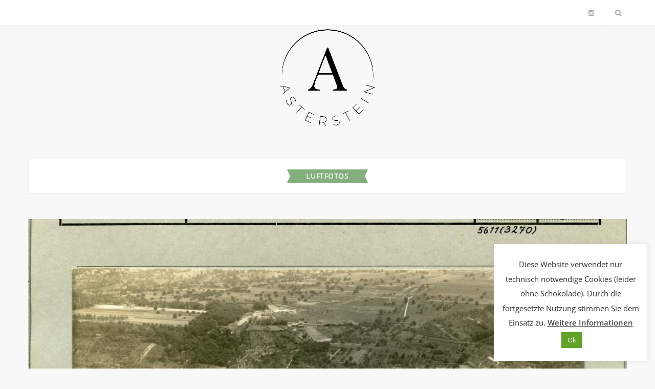

--- FILE ---
content_type: text/css
request_url: https://asterstein.de/wp-content/themes/smart-blog/style.css?ver=1.2.0
body_size: 18496
content:
/*
Theme Name: Smart Blog
Theme URI: http://theme-sphere.com
Version: 1.2.0
Description: A clean, modern, and minimal Blog Theme designed by ThemeSphere.
Author: ThemeSphere
Author URI: http://theme-sphere.com
License: ThemeForest Split License
License URI: http://themeforest.net/licenses/standard
Copyright: (c) 2015 ThemeSphere.
Text Domain: smart-blog
*/

/*

1. =Resets & Core Elements
 1.1. =Core Typography
 1.2. =Core Elements
 1.3. =Main Helpers
 1.4. =Grid

2. =Components & Common Classes

3. =Global Structure
4. =Header
5. =Navigation

6. =Content
 6.1. =Posts and Single
 6.2. =Singular & Other Pages
 6.3. =Category Listing & Loops

7. =Main Sidebar
8. =Widgets
9. =Featured & Sliders
10. =Footer
11. =Miscellaneous

*/


/**
 * 1. =Resets & Core Elements
 * ----------------------------------------------------------------------------
 */

html, body, div, span, object, iframe, h1, h2, h3, h4, h5, h6, 
p, blockquote, pre, a, abbr, address, cite, code, del, dfn, em, 
img, ins, kbd, q, samp, small, strong, sub, sup, var, b, i, hr, 
dl, dt, dd, ol, ul, li, fieldset, form, label, legend, 
table, caption, tbody, tfoot, thead, tr, th, td,
article, aside, canvas, details, figure, figcaption, hgroup, 
menu, footer, header, nav, section, summary, time, mark, audio, video, 
button, input, textarea {
	margin: 0;
	padding: 0;
	border: 0;
	vertical-align: baseline;
	font-size: 100%;
	font-family: inherit;
}


/* HTML5 display-role reset for older browsers */
article, aside, details, figcaption, figure, 
footer, header, hgroup, menu, nav, section {
	display: block;
}

ol, ul {
	list-style: none;
}

blockquote, q {
	quotes: none;
}

blockquote:before, blockquote:after, q:before, q:after {
	content: '';
	content: none;
}

table {
	border-collapse: collapse;
	border-spacing: 0;
}

/* Be compatible with "input" defaults */
button, 
input[type="submit"] { 
	box-sizing: content-box; 
	-moz-box-sizing: content-box; 
	cursor: pointer; 
} 

button::-moz-focus-inner, 
input::-moz-focus-inner {
	border: 0;
	padding: 0;
}

/* Normalize webkit search */
input[type="search"]::-webkit-search-cancel-button,
input[type="search"]::-webkit-search-decoration {
	-webkit-appearance: none;
}

input[type="search"] {
	-webkit-appearance: textfield;
}

/* Fix IE scrollbar */
textarea { 
	overflow: auto; 
}

a img { 
	border: 0;
}

/* Responsive images */
img { 
	max-width: 100%;
	height: auto;
}

/* Clearfix */
.cf:before, 
.cf:after { 
	content: " "; 
	display: table; 
}

.cf:after {
	clear: both;
}


/* Reset placeholder color */

::-webkit-input-placeholder { 
	color: inherit; 
}

::-moz-placeholder {
	color: inherit;
	opacity: 1;
}

:-ms-input-placeholder { 
	color: inherit; 
} 


/**
 * 1.1. =Typography
 * ----------------------------------------------------------------------------
 */

/* Baseline 14px -- 1.857x base line-height */

body {
	font: 14px/1.8571428 "Open Sans", Arial, sans-serif;
}

p {	
	margin-bottom: 26px;
}

/* Base headings */

h1 { font-size: 25px; } 
h2 { font-size: 22px; }
h3 { font-size: 20px; }
h4 { font-size: 18px; }
h5 { font-size: 16px; }
h6 { font-size: 14px; }


h1, h2, h3, h4, h5, h6 {
	font-weight: 700;
	color: #161616;
}

::selection { 
	background: rgba(130, 175, 124, 0.8); 
	color: #fff;
}

::-moz-selection {
	background: rgba(130, 175, 124, 0.8);
	color: #fff; 
}

img::selection 	{ 
	background: transparent; 
}

img::-moz-selection	{ 
	background: transparent; 
}

body { 
	-webkit-tap-highlight-color: rgba(0, 0, 0, 0); 
}

/* Link and text helpers */

a { 
	color: #010101;
	text-decoration: none;
	
	-webkit-transition: all .3s ease-in;
	transition: all .3s ease-in;
}

a:hover { 
	text-decoration: none;
}


/**
 * 1.2. =Other Elements
 * ----------------------------------------------------------------------------
 */

address {
	margin-bottom: 1.857em;
}

hr {
	background-color: rgba(51, 51, 51, 0.1);
	border: 0;
	height: 1px;
	margin: 3em 0;
}

code, 
pre {
	background: #f8f8f8;
}

code {
	padding: 4px 10px;	
}

pre {
	padding: 1.857em;
	margin-bottom: 1.857em;
	display: block;	
	word-break: break-all;
	word-wrap: break-word;
}

pre code { 
	white-space: pre-wrap;
}

abbr, acronym {
	border-bottom: 1px dotted #222;	
}

q {
	font-style: italic;
	margin: 0;
	font-size: 1.1em;
	margin-right: 8px;
}

sup {
	font-size: 0.8em;
	vertical-align: top;
}

sub {
	font-size: 0.8em;
	vertical-align: bottom;	
}

dl {
	margin: 0 0 21px 0;
}

dt {
	font-weight: 600;
}

dd {
	margin-bottom: 21px;
}


/* Default table styling */

table {
	max-width: 100%;
	width: 100%;
	background-color: transparent;
}

th, 
td {
	background: #fff;
	padding: 10px 15px;
	border: 1px solid #e4e4e4; 
	border-right: 0;
	border-left: 0;
}

th {
	background: transparent;
	font-weight: 600;
}

tr:nth-child(odd) td {
	background: #fafafa;
}

table caption { 
	padding: 0 0 7px 0;
	width: auto;
	font-weight: 600;
}


/* Default Form styling */

input, 
textarea, 
select {
	background: #fff;
	border: 1px solid #e4e4e4;
	padding: 0 14px;
	outline: 0;
	font-size: 13px;
	font-family: inherit;
	color: #aaa;
	max-width: 100%;
	
	-moz-box-sizing: border-box;
	box-sizing: border-box;
}

input {
	line-height: 2.7692; /* 36px */
	height: 2.7692em;
}

select {
	line-height: 1;
	padding: 10px 14px;
}

textarea { 
	width: 100%;
	padding: 20px 14px;
	line-height: 1.5;
	
	-moz-box-sizing: border-box;
	box-sizing: border-box;
}
	
input:focus, 
textarea:focus,
select:focus { 
	border-color: #d9d9d9;
	color: #999;
}

input[type="submit"], 
button, input[type="button"],
.button {
	-webkit-appearance: none;
	border-radius: 2px;
	background: #82af7c;
	color: #fff;
	padding: 10px 20px;
	border: 0;
	
	font-size: 12px;
	font-weight: 600;
	line-height: 1;
	height: auto;
	letter-spacing: 0.1em;
	text-transform: uppercase;
	text-shadow: 1px 1px 0px rgba(0, 0, 0, 0.11);
}

input[type="submit"]:active, 
button:active, 
input[type="button"]:active {
	opacity: 0.9;
}


blockquote {
	padding-left: 35px;
	font-family: "Merriweather", Georgia, serif;
	font-size: 16px;
	font-weight: 300;
	font-style: italic;
	color: #797979;
}

blockquote:before {
	content: "\e924";
	float: left;
	margin-left: -35px;
	font-family: "icon";
	font-style: normal;
	font-size: 22px;
	line-height: 1.33;
	color: #82af7c;
	opacity: 0.88;
}

/**
 * 1.3. =Main Helpers
 * ----------------------------------------------------------------------------
 */
 
.limit-line { 
	overflow: hidden;
	white-space: nowrap;
}
	
.ellipsis { 
	text-overflow: ellipsis; 
}

/* Image replacement - via H5BP */

.ir {
	background-color: transparent;
	border: 0;
	overflow: hidden;
	text-indent: -9999px;
}

.ir:before {
    content: "";
    display: block;
    width: 0;
    height: 100%;
}

/* Hide only visually, but have it available for screenreaders: H5BP */

.visuallyhidden, 
.screen-reader-text {
    border: 0;
    clip: rect(0 0 0 0);
    height: 1px;
    margin: -1px;
    overflow: hidden;
    padding: 0;
    position: absolute;
    width: 1px;
}

.main-color { 
	color: #82af7c;
}

.fade {
	opacity: 0;
	-webkit-transition: opacity .15s linear;
	transition: opacity .15s linear;
}

.fade.in {
  opacity: 1;
}

.no-transition {
	-webkit-transition: none !important;
	transition: none         !important;
}

a.blur {
	outline: none;
}

/**
 * 1.4 =Grid
 * ----------------------------------------------------------------------------
 */

.ts-row {
	min-height: 1px;
	
	margin-right: -15px;
    margin-left: -15px;
	
	-webkit-box-sizing: border-box;
	-moz-box-sizing: border-box;
	box-sizing: border-box;
}

.column, .ts-row [class*="col-"] {
  padding-left: 15px;
  padding-right: 15px;
  
  float: left;
  min-height: 1px;
  
  -webkit-box-sizing: border-box;
  -moz-box-sizing: border-box;
  box-sizing: border-box;
}

.col-12, .column { width: 100%; }
.col-11 { width: 91.66666666666667%; }
.col-10 { width: 83.33333333333334%; }
.col-9, .column.three-fourth { width: 75%; }
.col-8, .column.two-third { width: 66.66666666666667%; }
.col-7 { width: 58.333333333333336%; }

.col-6, .column.half { width: 50%; }

.col-5 { width: 41.66666666666667%; }
.col-4, .column.one-third { width: 33.333333333333336%; }
.col-3, .column.one-fourth { width: 25%; }
.col-2 { width: 16.666666666666668%; }
.col-1 { width: 8.333333333333334%; }

.column.one-fifth { width: 20%; }
.column.two-fifth { width: 40%; }
.column.three-fifth { width: 60%; }
.column.four-fifth { width: 80%; }

.column.right { text-align: right; }
.column.left { text-align: left; }
.column.center { text-align: center; }


/**
 * 2. =Components & Common Classes
 * ----------------------------------------------------------------------------
 */
 
.grid-box {
	box-shadow: 0 1px 0 0 rgba(238, 238, 238, 0.6);
	border: 1px solid #efefef;
	background: #fff;
}

/**
 * Common Post Meta
 */
 
.post-meta {
	margin-top: 6px;
	color: #a0a0a0;
	font-size: 10px;
	letter-spacing: 0.065em;
	text-transform: uppercase;
}

.post-meta .post-cat > a {
	color: #82af7c;
	font-weight: 600;
}

.post-meta .post-cat > a:hover {
	color: inherit;
}

.post-meta .meta-sep:first-child,
.post-meta .meta-sep:last-child {
	display: none;	
}

.post-meta .meta-sep:before {
	content: "/";
	padding: 0 6px;	
}

/* Component: Tooltip for header */
.tooltip {
	position: absolute;
	z-index: 1030;
	display: block;
	visibility: hidden;
	padding: 5px;
	font-size: 90%;
	opacity: 0;
	line-height: 1.5;
}

.tooltip.in { 
	opacity: 0.8; 
	visibility: visible;
}

.tooltip-inner {
	max-width: 200px;
	padding: 3px 8px;
	color: #fff;
	text-align: center;
	text-transform: none;
	text-decoration: none;
	background-color: #000;
	border-radius: 4px;
}


/**
 * Common post title 
 */
.post-title {
	font-family: "Merriweather", Georgia, serif;
}

.post-title em {
	font-weight: inherit;
	font-style: inherit;
}

/**
 * Common heading with the included weight variation
 */
 
.common-heading {
	font-family: "Merriweather", Georgia, serif;
	font-size: 18px;
	font-weight: 700;	
}

.common-heading em {
	font-weight: 300;
	font-style: italic;
}

/**
 * Main Pagination
 */

.main-pagination .next a,
.main-pagination .previous a {
	float: left;
	padding: 0 20px;
	border: 1px solid #efefef;
	border-radius: 1px;
	background: #fff;
	color: #a0a0a0;
	font-size: 10px;
	font-weight: 600;
	line-height: 32px;
	letter-spacing: 0.1em;
	text-transform: uppercase;
}

.main-pagination .next a:hover,
.main-pagination .previous a:hover {
	background: #82af7c;
	border-color: #82af7c;
	color: #fff;
}

.main-pagination .next a {
	float: right;
}

.main-pagination .icon {
	display: inline-block;
	vertical-align: top;
	margin-left: 8px;
	font-size: 14px;
}

.main-pagination .previous .icon {
	margin: 0;
	margin-right: 8px;
}

/* Numbered post pagination */

.page-links {
	overflow: hidden;
}

.page-links .page-numbers, 
.page-links a,
.page-links > span {
	display: block;
	float: left;
	padding: 0 10px;
	margin-right: 5px;
	border: 1px solid #e4e4e4;
	color: #a0a0a0;
	background: #f8f8f8;
	line-height: 25px;
	font-size: 13px;
}

.page-links .current, 
.page-links a:hover,
.page-links > span { 
	color: #fff;
	background: #82af7c;
	border-color: #82af7c;
	text-decoration: none;
}
	

/**
 * Classes: WordPress Defaults
 */

.alignnone { 
	margin: 35px 0; 
}

.alignright, 
a img.alignright {
    float: right;
    margin: 0.5em 0 0.5em 2em;
    margin: 7px 0 14px 22px;
}

.alignleft, 
a img.alignleft {
    float: left;
    margin: 0.5em 2em 0.5em 0;
}

.aligncenter, 
div.aligncenter {
    display: block;
    margin: 3em auto;
}

p img.alignnone {
	margin: 2em 0;
	margin-bottom: 0.2em; /* + margin of p element */
}

.wp-caption {
	max-width: 100%;
}

.wp-caption-text {
	font-style: italic;
	font-size: 0.923em;
	text-align: center;
	color: #444;
}

/* Component: Galleries */

.gallery-item {
	width: 100%;
	display: inline-block;
	vertical-align: top;
	text-align: center;
	padding: 1px;
	
	position: relative;
	
	-webkit-box-sizing: border-box;
	-moz-box-sizing: border-box;
	box-sizing: border-box;
}

.gallery-item a img {
	width: 100%;
	display: block;
	margin: 0 auto;	
}

.gallery-columns-2 .gallery-item {
	max-width: 50%;
}

.gallery-columns-3 .gallery-item {
	max-width: 33.33%;
}

.gallery-columns-4 .gallery-item {
	max-width: 25%;
}

.gallery-columns-5 .gallery-item {
	max-width: 20%;
}

.gallery-columns-6 .gallery-item {
	max-width: 16.66%;
}

.gallery-columns-7 .gallery-item {
	max-width: 14.28%;
}

.gallery-columns-8 .gallery-item {
	max-width: 12.5%;
}

.gallery-columns-9 .gallery-item {
	max-width: 11.11%;
}

.gallery-caption,
.image-caption {
	position: absolute;
	bottom: 2px;
	right: 2px;
	text-align: center;
	background: rgba(22, 22, 22, 0.6);
	float: right;
	padding: 6px 20px 9px 20px;
	color: #fff;
	max-height: 6.5em;
	overflow: hidden;
	
	box-sizing: border-box;
	-moz-box-sizing: border-box;
	-webkit-box-sizing: border-box;
}

.gallery-columns-6 .gallery-caption, 
.gallery-columns-7 .gallery-caption, 
.gallery-columns-8 .gallery-caption, 
.gallery-columns-9 .gallery-caption {
	display: none;
}

.post-content .gallery {
	margin-bottom: 1.857em;
}

.post-content .justified-gallery {
	margin: 2.5em -6px;
	padding-bottom: 6px;
	width: calc(100% + 12px);
}

.post-content .tiled-gallery {
	margin: 2.5em 0;
}


/* CSS3 animations */

@-webkit-keyframes fadeIn {
	0% {
	    opacity: 0;
	}

	100% {
		opacity: 1;
	}
}

@keyframes fadeIn {
	0% {
		opacity: 0;
	}

	100% {
		opacity: 1;
	}
}

@-webkit-keyframes slideInDown {
  from {
    -webkit-transform: translate3d(0, -100%, 0);
    transform: translate3d(0, -100%, 0);
    visibility: visible;
  }

  to {
    -webkit-transform: translate3d(0, 0, 0);
    transform: translate3d(0, 0, 0);
  }
}

@keyframes slideInDown {
  from {
    -webkit-transform: translate3d(0, -100%, 0);
    transform: translate3d(0, -100%, 0);
    visibility: visible;
  }

  to {
    -webkit-transform: translate3d(0, 0, 0);
    transform: translate3d(0, 0, 0);
  }
}


/**
 * 3. =Global Structure
 * ----------------------------------------------------------------------------
 */

/* Grid: 1170px total - 97px columns - 30px gutters - 12 columns */

body { 
	color: #494949;
	background: #f8f8f8;
	-webkit-text-size-adjust: 100%; /* Stops Mobile Safari from auto-adjusting font-sizes */
	
	/* properly break long text */
	word-wrap: break-word;
	overflow-wrap: break-word;
}

.wrap {
	width: 1170px;
	margin: 0 auto;
	text-align: left;
}

.wrap, 
.main-wrap {
	-webkit-box-sizing: border-box;
	-moz-box-sizing: border-box;
	box-sizing: border-box;
}

/**
 * 4. =Header
 * ----------------------------------------------------------------------------
 */

.top-bar {
	min-height: 50px;	
}

.top-bar-content {
	position: relative;
	background: #fff;
	border-bottom: 1px solid rgba(238, 238, 238, 0.6);
	box-shadow: 0 0 3px 0 rgba(238, 238, 238, 0.72);
	
	height: 50px;
	line-height: 50px;
	
	-moz-box-sizing: border-box;
	box-sizing: border-box;	
}

.sticky-bar {
	position: fixed;
	top: 0;
	width: 100%;
	z-index: 1000;
	
	-webkit-animation: slideInDown 0.4s;
	animation: slideInDown 0.4s;
}

.top-bar .sticky-logo {
	position: absolute;	
	width: 100%;
	left: 0;
	top: 0;
	opacity: 0;
	visibility: hidden;
	text-align: center;
	line-height: 44px;
	
	-webkit-transition: visibility 0.3s, opacity 0.3s;
	transition: visibility 0.3s, opacity 0.3s;
}

.sticky-bar .sticky-logo {
	-webkit-transition: none;
	transition: none;
	visibility: visible;
	opacity: 1;
}

.sticky-logo img {
	display: inline-block;
	vertical-align: middle;	
}


.admin-bar .sticky-bar {
	top: 32px;	
}

.sticky-bar .top-actions,
.sticky-bar .social-icons {
	position: relative;
	z-index: 1;
}

/* Top bar left links */

.top-actions {
	float: left;
	position: relative;
	margin-right: 3px;
}

	.top-actions .action {
		float: left;
		height: 50px;
		padding: 0 15px;
		position: relative;
		font-size: 15px;
		color: #aaa;
	}
	
	.top-actions .menu-action {
		display: inline;
	}
	
	.top-actions .inactive {
		display: none;
	}

	.top-actions .icon-hamburger {
		font-size: 16px;
		-webkit-transition: all .2s ease-in;
		transition: all .2s ease-in;
	}

	.top-actions .menu-action:hover > a {
		background: #2a2a2a;
		color: #e8e8e8;
	}
	
	.top-actions .menu-action:hover > a:after {
		opacity: 0;
	}


.top-actions .menu-action:hover .top-nav {
	visibility: visible;
	opacity: 1;	
}

.top-nav {
	min-width: 355px;
	position: absolute;
	top: 100%;
	left: 0;
	z-index: 100;
	visibility: hidden;
	opacity: 0;
	background: #2a2a2a;
	line-height: 1.8571428;
	
	-webkit-transition: all .2s ease-in;
	transition: all .2s ease-in;
}

.top-nav ul { 
	list-style: none; 
	position: relative;
	background: #2a2a2a;
	border-left: 1px solid #4a4a4a;
}

.top-nav li {
	position: relative;
}

	/* 1st to nth level links */
	.top-nav .menu li a {
		float: none;
		display: block;
		padding: 0 28px;
		
		text-decoration: none;
		line-height: 44px;
		font-size: 13px;
		font-weight: 600;
		color: #e8e8e8;
		text-transform: uppercase;
		letter-spacing: 0.085em;
		border-top: 1px solid #4a4a4a;
	}
	
	.top-nav .menu li:first-child a {
		border-top-color: transparent;
	}
	
	.top-nav .menu li a:hover {
		color: #82af7c;
	}
	
	/* 2nd+ level */
	
	.top-nav ul ul {
		position: absolute;
		visibility: hidden;
		display: block; 
		opacity: 0;
		
		top: 0;
		left: 100%;
		min-width: 250px;
		padding: 0;
		        
		-webkit-transition: all .3s ease-in;
		transition: all .3s ease-in;
		
		z-index: 100;
	}
	
	.top-nav li:hover > ul { 
		visibility: visible;
		opacity: 1;
	}

	/* blips for nth level parents */
	.top-nav ul .menu-item-has-children > a:after {
		font-family: "icon";
		display: inline-block;
		-webkit-font-smoothing: antialiased;
		-moz-osx-font-smoothing: grayscale;
		
		font-size: 15px;
		line-height: 1;
		content: "\e91c";
		position: absolute;
		top: 50%;
		margin-top: -8px;
		right: 25px;
		color: inherit;
	}
	
	/* Follow Us */
	.top-nav .follow-us {
		border-top: 1px solid #4a4a4a;
		text-align: center;
		padding: 20px 0;
	}
	
	.follow-us .message {
		margin-bottom: 15px;
		font-family: "Merriweather", Georgia, serif;
		font-size: 12px;
		font-style: italic;
		font-weight: 400;
		color: #b5b5b5;
	}
	
	.follow-us .social-link {
		display: inline-block;
		color: #e8e8e8;
		font-weight: 600;
		text-transform: uppercase;
	}
	
	.follow-us .social-link .icon {
		margin-right: 8px;
		color: #8a8a8a;
		font-size: 14px;
		
		-webkit-transition: color .3s ease-in;
		transition: color .3s ease-in;
	}
	
	.follow-us .social-link:nth-child(odd) {
		padding-left: 35px;
		margin-left: 35px;
		border-left: 1px solid #4a4a4a;
	}
	
	.follow-us .social-link:hover .icon {
		color: #82af7c;
	}
	
	
	/* Menu Footer */
	.top-nav .foot .menu {
		padding: 0 28px;
		border-top: 1px solid #4a4a4a;
	}	
	
	.top-nav .foot li, .top-nav .foot li a {
		display: inline-block;
		color: #b5b5b5;
		line-height: 44px;
	}
	
	.top-nav .foot li a {
		border: 0;
		font-size: 11px;
		font-weight: 400;
		padding: 0;
		padding-right: 28px;
	}
	
	.top-nav .foot li:last-child a {
		padding: 0;
	}
	

/* Search box */

.search-action {
	float: right;
	border-left: 1px solid #efefef;
	margin-left: 16px;
	position: relative;
}

.search-action .icon-search {
	font-size: 14px;
	color: #aaa;
	padding-left: 18px;
	padding-right: 10px;
	display: inline-block;
}

.search-action .icon-search:hover {
	color: #82af7c;	
}

.search-overlay {
	position: absolute;
	top: 100%;
	right: 0;
	margin-top: 0;
	padding: 3px 20px;
	width: 215px;
	z-index: 1500;
	visibility: hidden;
	opacity: 0;
	background: #fff;
	box-shadow: 0 1px 2px rgba(0, 0, 0, 0.06);
	
	font-family: "Merriweather", Georgia, serif;
	line-height: 1;
	
	-moz-box-sizing: border-box;
	box-sizing: border-box;
	
	-webkit-transition: all 0.3s ease-in;
	transition: all 0.3s ease-in;
	
	-webkit-transform: scale(0.8);
	transform: scale(0.8);
	
	-webkit-transform-origin: top right;
	transform-origin: top right;
}

	.search-overlay.active {
		opacity: 1;
		visibility: visible;
		border-left: 1px solid #efefef;
		
		transform: scale(1);
	}
	
	.search-overlay .search-field {
		display: inline-block;
		vertical-align: top;
		border: 0;
		padding: 0;
		width: 100%;
		color: #ccc;
		font-size: 12px;
		line-height: 35px;
		height: 35px;
	}
	
	.search-overlay .search-field:focus {
		color: #bbb;
	}
	
	.search-overlay .search-submit { 
		display: none; 
	}


/* Social Icons */

.social-icons li { 
	float: left;
	margin-right: 4px;
}

.social-icons li:last-child { 
	margin-right: 0; 
}

.top-bar .social-icons {
	float: right;
}

.top-bar .social-icons .icon {
	display: inline-block;
	padding: 0 5px;
	color: #aaa;
	text-align: center;
	font-size: 13px;
}

.top-bar .social-icons .icon:hover {
	color: #82af7c;
	text-decoration: none;
}

.social-icons .icon:before {
	width: auto;	
}

/* Main Header */

.main-head .title {
	font-weight: 400;
	letter-spacing: 2px;
	text-rendering: optimizeLegibility;
	padding: 50px 0;
	text-align: center;
}

.main-head .title a { 
	text-decoration: none;
	color: #2e2e2e;
	font-size: 44px;
	display: inline-block;
	line-height: 1;
	vertical-align: middle;
	text-transform: uppercase;
}

.main-head .title .text {
	display: inline-block;
	padding: 20px 0;	
}

.mobile-logo {
	display: none;
}

/**
 * Alternate header
 */

.alt-head {
	margin-bottom: 70px;
	box-shadow: 0 0 3px 0 rgba(238, 238, 238, 0.72);
	border-bottom: 1px solid #efefef;
	background: #fff;
}

.alt-head > .wrap {
	position: relative;
}

.alt-head .top-actions,
.alt-head .search-action {
	position: absolute;
	top: 50%;
	z-index: 100;
	margin: 0;
	margin-top: -28px;
}

.alt-head .top-actions .action {
	padding: 10px 15px;
	height: auto;	
}

.alt-head .icon-search.active {
	color: #ccc;	
}

.alt-head .title {
	padding: 30px 0;	
}

.alt-head .search-action {
	float: none;
	border: 0;
	right: 0;
	margin-top: -16px;
}

.alt-head .search-action .icon-search {
	position: relative;
	z-index: 1600;
	padding-right: 15px;
}

.alt-head .search-overlay {
	margin-top: -30px;
	border: 1px solid #efefef;
	padding: 0 20px;
	padding-right: 30px;
	box-shadow: none;
}
 
/* Alt Header Navigation */
.alt-head .navigation {
	float: none;
	border-top: 1px solid #efefef;
}

.alt-head .navigation .menu > li > a {
	font-weight: 700;
	padding: 18px;
	margin: 0 10px;
}

.alt-head .navigation .menu > li {
	margin-bottom: -1px;	
}

/* Sticky */
.alt-head .sticky-bar {
	background: #fff;
	border: 0;
	border-bottom: 1px solid #efefef;
	left: 0;
}

/**
 * 5. =Navigation
 * ----------------------------------------------------------------------------
 */

.navigation {
	float: left;
	text-align: center;
	font-family: "Merriweather", Georgia, serif;
	line-height: 1.857;
	color: #686868;
}

.navigation ul { 
	list-style: none; 
	position: relative;
}

.navigation ul li { 
	display: inline-block;
	float: none;
	vertical-align: top;
}

/* nth level link */ 
.navigation .menu li > a { 
	float: left;
	padding: 0px 26px;
	color: inherit;
}

.navigation .menu li > a:first-child { 
	margin-left: 0; 
}

/* top level links */
.navigation .menu > li {
	position: relative;
}

.navigation .menu > li > a { 
	padding: 20px 17px;
	margin: 0;
	margin-bottom: -2px;
	
	font-size: 12px;
	font-weight: normal;
	line-height: 1;
	text-decoration: none;
}

/* Blips for menus with children */
.navigation .menu-item-has-children > a:after {
	display: inline-block;
	content: "\e929";
	margin-left: 8px;
	margin-top: -2px;

	font-family: "icon";
	font-style: normal;
	font-weight: normal;
	font-size: 12px;
	line-height: 0.9;
	color: #a0a0a0;

	-webkit-font-smoothing: antialiased;
	-moz-osx-font-smoothing: grayscale;
}

/* Hover and active states */
.navigation .menu > li:hover > a, 
.navigation .menu > .current-menu-item > a,
.navigation .menu > .current-menu-parent > a,
.navigation .menu > .current-menu-ancestor > a {
	color: #82af7c;
}

.navigation li:hover > a:after, 
.navigation .current-menu-item > a:after,
.navigation .current-menu-parent > a:after,
.navigation .current-menu-ancestor > a:after {
	color: #82af7c;
}


/* Nested menus */

	/* 1st level */
	.navigation .menu > li > ul { 
		top: 100%;
	}
	
	.navigation .menu li li {
		display: block;
	}
	
	/* 1st to nth level links */
	.navigation .menu > li li a {
		float: none;
		text-align: left;
		display: block;
		text-decoration: none;
		padding: 7px 21px 7px 21px;
		border-top: 1px solid #efefef;
		font-size: 12px;
		font-weight: normal;
	}
	
	.navigation .menu ul li {
		float: none;
		min-width: 240px;
		max-width: 350px;
		border-top: 0;
		padding: 0;
		position: relative;
		
		-webkit-transition: background .2s ease-in;
		transition: background .2s ease-in;
	}
	
	.navigation .menu > li li:first-child a { 
		border-top-color: transparent;
		box-shadow: none;
		-webkit-box-shadow: none;
	}
	
	.navigation .menu ul {
		position: absolute; 
		overflow: visible;
		visibility: hidden;
		display: block; 
		opacity: 0;
		left: 0;
		
		padding: 0;
		background: #fff;
		box-shadow: 0 1px 3px 0 rgba(0, 0, 0, 0.06);
		        
		-webkit-transition: all .2s ease-in;
		transition: all .2s ease-in;
		
		z-index: 100;
		pointer-events: none;
	}

	
	/* Blips for nth level parents */ 
	.navigation .menu ul .menu-item-has-children > a:after {		
		line-height: 1;
		content: "\e91e";
		position: absolute;
		top: 50%;
		margin-top: -8px;
		right: 21px;
	}

	/* 2nd+ level */
	.navigation .menu ul ul { 
		left: 100%;
		top: 0;
	}
	
	.navigation li:first-child > ul { 
		border-top: 0; 
	}
	
	.navigation li:hover > ul { 
		visibility: visible;
		opacity: 1;
		pointer-events: auto;
	}
	
	/* nth level hover or current active item */	
	.navigation .menu li li:hover > a, 
	.navigation .menu li li.current-menu-item > a {
		color: #82af7c;
		background: #fdfdfd;
	}


.mobile-menu-container {
	display: none;
}

	
/**
 * 6. =Content
 * ----------------------------------------------------------------------------
 */

.main { 
	margin: 0 auto;
	margin-top: 5px;
	margin-bottom: 70px;
}

.no-sidebar .main .main-content {
	width: 100%;
}


/**
 * 6.1. =Posts and Single
 * ----------------------------------------------------------------------------
 */

.the-post {
	padding: 50px;
	margin-bottom: 40px;
}

.the-post.sticky {
	border-bottom: 2px solid #82af7c;	
}

.the-post:only-child {
	margin-bottom: 0;	
}

/**
 * Featured area may contain images, video, audio and is optional.
 * 
 * 1. Take into account 1px border and add padding .the-post padding equivalent. 
 */
 
.post-header .featured {
	margin: -51px -51px 50px -51px; /* [1] */
	position: relative;
}

.post-header + .post-content {
	margin-top: 30px;
}

.featured img {
	display: block;
	width: 100%;
}

.featured-vid iframe {
	width: 100%;
	max-width: 100%;
}

.featured .image-caption {
	right: 0;
	bottom: 0;
	color: #ccc;
	font-size: 13px;
	font-style: italic;
}

.the-post .post-title {
	font-family: "Merriweather", Georgia, serif;
	font-size: 25px;
	font-weight: 700;
	letter-spacing: -0.025em;
	line-height: 1.5;
}

.the-post .post-title em {
	font-weight: 300;
	font-style: italic;	
}

.post-title-link:hover {
	color: #5a5a5a;
}

.the-post .post-meta {
	margin-top: 5px;
	margin-bottom: 30px;
	font-size: 11px;
}

/**
 * Post Content 
 */

.post-content > :last-child {
	margin-bottom: 0;
}

.post-content h1,
.post-content h2,
.post-content h3,
.post-content h4,
.post-content h5,
.post-content h6 {
	margin-top: 1.8em;
	margin-bottom: 0.455em;
	letter-spacing: -0.015em;
}

.post-content ul,
.post-content ol {
	margin: 3em 0;
	margin-left: 45px;
}

.post-content ol {
	list-style-type: decimal;
	margin-left: 45px;
}
 
.post-content li > ul,
.post-content li > ol {
	margin-top: 0.9em;
	margin-bottom: 0.9em;
}

.post-content blockquote {
	margin: 2.5em 0;	
}

.post-content li {
	margin-bottom: 0.9em;	
}

.post-content li:last-child {
	margin-bottom: 0;
}

.post-content ul li:before {
	content: "";
	display: block;
	float: left;
	margin-top: 0.75em;
	margin-left: -20px;
	width: 5px;
	height: 5px;
	vertical-align: middle;
	background: #82af7c;
}

.post-content a {
	color: #82af7c;	
}


.post-pagination {
	margin-top: 40px;
	margin-bottom: -40px;	
}

.tag-share {
	margin-top: 80px;
}

.tag-share + .author-box {
	margin-top: 50px;
}

/**
 * Post Tags
 */
.post-tags {
	float: left;
	margin-top: 5px;
	color: #a0a0a0;
	font-size: 11px;
	font-weight: 600;
	text-transform: uppercase;
	letter-spacing: 0.05em;
}

.post-tags .text {
	margin-right: 4px;	
}

.post-tags a {
	color: #82af7c; 	
}

.post-tags a:after {
	content: ",";
	margin-right: 4px;
	color: #a0a0a0;
}

.post-tags a:hover {
		
}

.post-tags a:last-child:after {
	display: none;
}

/**
 * Post Share
 */

.post-share {
	float: right;
}

.post-share .counters {
	display: inline-block;
	vertical-align: top;
	background: #fafafa;
	border: 1px solid #e4e4e4;
	border-radius: 15px;
	text-align: center;
	min-width: 70px;
}

	.post-share .count {
		line-height: 28px;
		padding-left: 15px;
		color: #a0a0a0;
		font-size: 11px;
		font-weight: 600;
	}
	
	.post-share .count:only-child {
		padding: 0;
	}
	
	.post-share .count:hover,
	.count-heart.voted, 
	.post-counters .count-heart.voted {
		color: #82af7c;
	}
	
	.post-share .count-share {
		display: inline-block;
		padding: 0;
		padding-right: 15px;
	}
	
	.post-share .count-share:before {
		content: "";
		display: inline-block;
		height: 8px;
		width: 1px;
		background: #e4e4e4;
		margin-left: 10px;
		margin-right: 12px;
	}
	
	.post-share .count-share:first-child:before {
		display: none;
	}
	
	.post-share .count .icon {
		margin-right: 6px;	
	}


.post-share-icons {
	display: inline-block;
	vertical-align: top;
	margin-left: -3px;
}

.post-share-icons .link {
	float: left;
	margin-left: 4px;
	width: 28px;
	
	border: 1px solid #e4e4e4;
	border-radius: 50%;
	
	font-size: 13px;
	color: #aaa;
	text-align: center;
	line-height: 28px;
}

.count-heart.animate {
	-webkit-animation: pulse 0.8s;
	animation: pulse 0.8s; 
}

.count-heart.voted {
	cursor: default;	
}

@-webkit-keyframes pulse {
  0%   { -webkit-transform: scale(1); }
  25%  { -webkit-transform: scale(1.3); }
  75%  { -webkit-transform: scale(0.8); }
  100% { -webkit-transform: scale(1); }
}

@keyframes pulse {
  0%   { transform: scale(1); }
  25%  { transform: scale(1.3); }
  75%  { transform: scale(0.8); }
  100% { transform: scale(1); }
}


/**
 * Author Box
 */

.author-box {
	margin: 0 -50px;
	padding: 0 50px;
	padding-top: 50px;	
}
	
	.author-box .avatar {
		float: left;
		margin-right: 30px;	
	}
	
	.author-box .content {
		overflow: hidden;
	}
	
	.author-box .author {
		margin-top: -0.38em;
		margin-bottom: 6px;
		
		font-family: "Merriweather", Georgia, serif;
		font-size: 18px;
		font-weight: 700;
		display: block;
	}
	
	.author-box .author-bio {
		font-size: 13px;
		margin-bottom: 7px;
	}
	
	.author-box .social-icons a {
		color: #d9d9d9;
		font-size: 13px;
	}
	
	.author-box .social-icons a:hover {
		color: #a0a0a0;
	}
	
	.author-box .social-icons li {
		margin-right: 16px;
	}
	
	.add-separator {
		position: relative;
		border-top: 1px solid #efefef;
	}
	
	.add-separator:after {
		position: absolute;
		content: "";
		background-color: #fff;
		background-image: url("css/icons/fleuron.svg");
		border-right: 12px solid #fff;
		border-left: 12px solid #fff;
		top: -5px;
		left: 50%;
		width: 50px;
		height: 10px;
		margin-left: -25px;
	}
	
	
/**
 * Related Posts
 */
 
.related-posts {
	overflow: hidden;
	position: relative;
	margin-bottom: 50px;
}

.related-posts .heading {
	margin-bottom: 40px;
	text-align: center;
	position: relative;
}

.related-posts .heading:after {
	content: ""	;
	position: absolute;
	top: 100%;
	left: 50%;
	margin-left: -11px;
	width: 21px;
	height: 1px;
	
	margin-top: 2px;
	background: #e4e4e4;
}

.related-posts .posts {
	margin-right: -30px;
}

.related-posts .prev-post,
.related-posts .next-post {
	position: absolute;
	top: 0;
	font-size: 18px;
	line-height: 23px;
	background: #fff;
	width: 26px;
	height: 26px;
	text-align: center;
	color: #aaa;
	border: 1px solid #efefef;
	border-radius: 50%;
	box-sizing: border-box;
	
	cursor: pointer;
}

.related-posts .prev-post {
	left: 0;
}

.related-posts .next-post {
	right: 0;
	padding-left: 2px;
}

/* Related Post */

.related-posts .post {
	float: left;
	margin-right: 30px;
}

.related-posts .image-link {
	display: block;
	margin: -1px;
	margin-bottom: 0;	
}

.related-posts .content {
	margin-bottom: -4px;
	padding: 30px;
}

.related-posts .post-title {
	margin-top: -4px; 
	margin-bottom: 8px;
	font-weight: 400; 
	font-size: 14px;
	line-height: 1.71429;
}

/**
 * Single Post Comments Area
 */

.comments-area {
	padding: 0 50px;
}

.comments-area .common-heading {
	padding: 20px 0;
	display: block;
}

.comments-area .number {
	font-family: "Open Sans", Arial, sans-serif;
	font-size: 20px;
	font-weight: 400;
	color: #82af7c;
	margin-right: 6px;	
}

.comments-area .no-comments {
	margin-top: 25px;
}

.comments-list {
	position: relative;
	margin: 0 -50px;
}

.comments-list > .comment,
.comments-list > li {
	padding: 50px 50px;
	border-bottom: 1px solid #efefef; 
}

	.comments-list .pingback {
		padding: 30px 50px;	
	}
	
	.comments-list .pingback p {
		margin: 0;
	}

	.comment .comment-avatar {
		float: left;
		margin-right: 20px;
	}
	
	.comment .comment-meta {
		overflow: hidden;
		vertical-align: top;
	}
	
	.comment .comment-author {
		display: block;
		margin-top: 8px;
		margin-bottom: 4px;
		font-family: "Merriweather", Georgia, serif;
		font-size: 16px;
		line-height: 1;
	}
	
	.bypostauthor .post-author {
		display: inline-block;
		padding: 5px 7px;
		margin-top: -3px;
		margin-left: 10px;
		vertical-align: top;
		border-radius: 2px;
		
		background: #82af7c;
		color: #fff;
		
		font-family: "Open Sans", Arial, sans-serif;
		font-size: 11px;
		font-weight: 600;
		
	}
	
	.comment .comment-time,
	.comment-reply-link,
	.comment .edit-link {
		font-size: 11px;
		font-weight: 600;
		color: #aaa;
		text-transform: uppercase;
	}
	
	.comment-reply-link {
		float: right;
		margin-top: -16px;
		color: #82af7c;
		text-transform: uppercase;
	}
	
	.comment .comment-content {
		margin-top: 13px;
	}
	
	.comment .children {
		margin-top: 50px;
		padding-top: 50px;
		padding-left: 50px;
	}
	
	.comment .children:before {
		content: "";
		position: absolute;
		left: 0;
		width: 100%;
		margin-top: -50px;
		border-top: 1px solid #efefef;
	}
	
	.comment p:last-child {
		margin-bottom: 0;
	}
	
	
	.children .comment {
		position: relative;
	}
	
	.children .comment:before,
	.children .comment:after {
		content: "";
		position: absolute;
		top: -20px;
		left: -50px;
		height: 75px;
		width: 1px;
		background: #efefef;
	}
	
	.children .comment:after {
		top: 40px;
		width: 25px;
		height: 1px;
	}

.comments-list > .comment:last-child {
	border: 0;
}

.comments-list > .comment:after {
	margin-top: 0;
}

.comment-nav {
	margin: 0 -50px;
	padding: 35px 60px;
	border-top: 1px solid #efefef;
}

	
/* Comment Respond Form */

.comments-list + .comment-respond .common-heading {
	border-top: 1px solid #efefef;	
}

.comment-respond .common-heading {
	margin: 0 -50px;
	padding: 20px 50px;
	background: #f8f8f8;
	border-bottom: 1px solid #efefef;
}

.comment-form {
	margin: 50px 0;
}
	
	.comment-form .required {
		color: #efa4a4;	
	}
	
	.comment-form .fields > div {
		padding: 0 13px;
		margin-bottom: 25px;
	}
	
	.comment-form .reply-field {
		margin-bottom: 25px;
	}
	
	.comment-form .fields {
		margin: 0 -13px;
	}
	
	/* 3 fields side by side */
	
	.comment-form .inline-field {
		float: left;
		width: 33.3333%;
		padding: 0 13px;
		
		font-size: 13px;
		color: #ccc;
		
		box-sizing: border-box;
	}
	
	.inline-field input {
		width: 100%;
		color: inherit;
	}
		
	.inline-field label {
		display: block;
		margin-top: -36px;
		padding-left: 14px;
		
		line-height: 36px;
		pointer-events: none;	
	}
	
	.inline-field .label-hide {
		display: none;	
	}
	
	.comment-form textarea { 
		display: block;
		padding: 18px 14px;
		color: #ccc;
		box-sizing: border-box;
	}
	
	.inline-field input:focus,
	.comment-form textarea:focus {
		color: #999;
	}
	
	.comment-form .form-submit {
		display: block;
		text-align: right;
		margin: 0;
	}
	
	.comment-form .submit {
		display: inline-block;
	}


/* Nested respone form */

.comment .common-heading {
	border-top: 1px solid #efefef;
	margin-top: 30px;
}

.comment .children .common-heading {
	margin-left: -120px;
	padding-left: 120px;	
}

.children .comment-form {
	margin-bottom: 0;	
}

#cancel-comment-reply-link {
	float: right;
	margin-top: -50px;
	color: #a0a0a0;
	font-size: 13px;
	font-weight: normal;
}


/**
 * Post counter buttons for the archive loops
 */
 
.post-counters {
	font-size: 11px;
	letter-spacing: 0.1em;
	font-weight: 600;
	color: #acacac;
	float: right;
}
	
	.post-counters .item {
		position: relative;
		display: inline-block;
		margin-left: 16px; /* -4px for spacing */
	}
	
	.post-counters .item:hover { 
		color: #949494;
	}
	
	.post-counters .item:first-child {
		margin-left: 0;
	}
	
	/* Separator */
	.post-counters .item:after {
		display: inline-block;
		content: "";
		height: 8px;
		width: 1px;
		background: #e4e4e4;
		margin-left: 20px;
	}
	
	.post-counters .item:before,
	.post-counters ul li:before {
		display: none;
	}
	
	.post-counters .item:last-child:after {
		display: none;
	}
	
	.post-counters .count-link {
		color: inherit;
		display: inline-block;
	}
	
	.post-counters .icon:only-child {
		margin-right: 0;
	}
	
	.post-counters .icon {
		font-size: 12px;
	}
	
	.post-counters .number {
		margin-left: 7px;
	}
	
	.post-counter .share .icon {
		font-size: 11px;
	}
	
	.share:hover .post-share-menu {
		visibility: visible;
		opacity: 1;
	}
	
	.read-more + .post-counters {
		margin-top: 14px;
	}


/* Share hover menu */

.post-share-menu, 
.post-content .post-share-menu {
	position: absolute;
	padding: 10px 0;
	left: 0;
	margin: 0;
	margin-top: 14px;
	margin-left: 5px;
	min-width: 135px;
	
	visibility: hidden;
	opacity: 0;
	
	-webkit-transition: all .2s ease-in;
	transition: all .2s ease-in;
	
	-ms-transform: translateX(-50%);
	-webkit-transform: translateX(-50%);
	transform: translateX(-50%);
	
	border: 1px solid #efefef;
	border-radius: 2px;
	background: #fff;
	color: #aaa;
	
	font-size: 12px;
	font-weight: 600;
}
	
	.post-share-menu:after, 
	.post-share-menu:before {
		bottom: 100%;
		left: 50%;
		border: solid transparent;
		content: " ";
		height: 0;
		width: 0;
		position: absolute;
	}
	
	.post-share-menu:after {
		border-bottom-color: #fff;
		border-width: 8px;
		margin-left: -8px;
	}
	
	.post-share-menu:before {
		border-color: rgba(239, 239, 239, 0);
		border-bottom-color: #e2e2e2;
		border-width: 9px;
		margin-left: -9px;
	}
	
	.post-share-menu li {
		margin: 0;
	}
	
	.post-share-menu .link {
		display: block;
		padding: 5px 22px;
		line-height: 20px;
		letter-spacing: 0;
		font-weight: 400;
		color: inherit;
	}
	
	.post-share-menu .link:hover {
		background: #f8f8f8;
	}
	
	.post-share-menu i {
		display: inline-block;
		margin-top: -2px;
		margin-right: 11px;
		vertical-align: middle;
		
		font-size: 15px;
		line-height: 1;
		color: #aaa;
	}


/**
 * Read More button for archive loops
 */
 
.read-more {
	float: left;
	margin-top: 10px;
	line-height: 1;
}

.read-more .icon {
	display: inline-block;
	vertical-align: top;
	margin-left: 10px;
	font-size: 13px;
	line-height: 0.9;
	text-shadow: 0 0 1px rgba(0, 0, 0, 0.2);
}

.read-more .icon:before {
	width: auto;
	-webkit-font-smoothing: initial;
	-moz-osx-font-smoothing: initial;
}

.read-more a,
.post-content .read-more a {
	display: block;
	border: 1px solid #e4e4e4;
	border-radius: 1px;
	box-sizing: border-box;
	padding: 9px 24px;	
	
	color: #adadad;
	font-size: 10px;
	font-weight: 600;
	text-transform: uppercase;
	letter-spacing: 0.1em;
	line-height: 1.3;
}

.read-more a:hover {
	background: #82af7c;
	border-color: #82af7c;
	color: #fff;
}

/**
 * Next / Previous Post Overlays
 */
 
.post-nav-overlay {
	position: fixed;
	visibility: hidden;
	opacity: 0;
	left: 0;
	top: 50%;
	margin-top: -33px;
	border: 1px solid #efefef;
	background: #fff;
	
	-webkit-transform: translate3d(0, 20px, 0);
	transform: translate3d(0, 20px, 0);
	
	-webkit-transition: transform 0.4s ease-in-out;
	transition: all 0.4s ease-in-out;
}

.post-nav-overlay.active {
	visibility: visible;
	opacity: 1;
	
	-webkit-transform: translate3d(0, 0, 0);
	transform: translate3d(0, 0, 0);
}

.post-nav-overlay.next {
	border-right: 0;
	left: auto;
	right: 0;	
}

.post-nav-overlay:hover .content {
	margin-left: -1px;
	opacity: 1;
}

.post-nav-overlay.next:hover .content {
	margin: 0;
}

.post-nav-overlay .common-heading {
	display: block;
	font-size: 12px;
}

.post-nav-overlay .content {
	display: block;
	float: left;
	overflow: hidden;
	margin-left: -305px;
	opacity: 0;
	max-width: 305px;
	
	-webkit-transition: all 0.4s ease-in-out;
	transition: all 0.4s ease-in-out;
}

.post-nav-overlay.next .content {
	margin: 0;
	margin-right: -305px;
}

.post-nav-overlay img {
	float: left;
	width: 100px;	
}

.post-nav-overlay.next img {
	float: right;
}

.post-nav-overlay .the-title {
	display: block;
	overflow: hidden;
	max-height: 3.1em;
	min-width: 115px;
	padding: 11px 15px;
}

.post-nav-overlay.next .the-title {
	float: left;
	max-width: calc(100% - 130px);
	min-width: 115px;
} 

.post-nav-overlay .nav-icon {
	display: block;
	float: right;
	padding: 0 15px;
	border-left: 1px solid #efefef;
	color: #ccc;
	font-size: 18px;
	line-height: 67px;	
}

.post-nav-overlay.next .nav-icon {
	position: relative;
	float: left;
	background: #fff;
	border: none;
	border-right: 1px solid #efefef;
}



/**
 * 6.2. =Singular & Other Pages
 * ----------------------------------------------------------------------------
 */


/* 404 Page */

.error-page .links {
	list-style-type: none;
}

.text-404 {
	font-size: 100px;
	float: left;
	line-height: 1.3;
}

.error-page {
	margin-top: 56px;
}

.error-page .text-404 {
	margin-bottom: 49px;
}

.error-page .fa-ul .fa {
	 margin-right: 7px;
}

/* Contact Form */

.wpcf7-form {
	font-size: 13px;	
}

.wpcf7-form-control {
	margin-top: 7px;
}

.post-content .wpcf7-not-valid-tip {
	color: #d24c4c;
	margin-top: 7px;	
}

/**
 * 6.3. =Category Listing & Loops
 * ----------------------------------------------------------------------------
 */

.archive-head {
	padding: 35px 50px;
	margin-bottom: 50px;
	transition: opacity 0.2s ease-in;
}

.archive-head.fade {
	opacity: 0.5;
}

.archive-head .title {
	float: left;
	font-family: "Merriweather", Georgia, serif;
	font-size: 24px;
	line-height: 35px;
	font-weight: 400;
	text-transform: capitalize;
}

.archive-head .title-icon {
	display: inline-block;
	vertical-align: top;
	margin-top: 0;
	margin-right: 15px;
	line-height: 15px;
	font-size: 30px;
	color: #e4e4e4;	
}

.archive-head .info {
	float: left;
	margin-top: 7px;
	margin-left: 25px;
	padding-left: 25px;
	border-left: 1px solid #e4e4e4;
	
	color: #a0a0a0;
	font-size: 11px;
	letter-spacing: 0.075em;
	text-transform: uppercase;
	line-height: 21px;
}

.archive-head .info strong {
	font-weight: 600;
	color: #161616;	
}

.archive-head .description {
	border-top: 1px solid #efefef;
	margin: 0 -50px;
	margin-top: 30px;
	margin-bottom: -15px;
	padding: 20px 50px;
	padding-bottom: 0;
	font-size: 13px;	
}

.archive-head .home-link {
	float: right;
	margin-top: 7px;
	
	color: #a0a0a0;
	font-size: 11px;
	letter-spacing: 0.075em;
	text-transform: uppercase;
}

.archive-head .icon-home {
	display: inline-block;
	margin-top: 2px;
	margin-right: 10px;
	font-size: 15px;
	line-height: 11px;
	color: #e4e4e4;
	vertical-align: top;
}

.archive-head.ribbon {
	padding: 20px 0;
	margin-top: 0;
	text-align: center;		
}

.archive-head .title-ribbon {
	position: relative;
	display: inline-block;
	padding: 0 30px;
	
	background: #82af7c;
	color: #fff;
	font-size: 14px;
	font-weight: 600;
	letter-spacing: 0.04em;
	line-height: 26px;
	text-transform: uppercase;
}

.archive-head .title-ribbon:after, 
.archive-head .title-ribbon:before {
	content: "";
	position: absolute;
	left: -7px;
	top: 50%;
	margin-top: -13px;
	border: 13px solid #82af7c;
	
	-webkit-transform: scale(0.99999);
	transform: scale(0.99999);
}

.archive-head .title-ribbon:before {
	border-left-color: transparent !important;
	border-left-width: 6px;
}

.archive-head .title-ribbon:after {
	left: auto;
	right: -7px;
	border-right-color: transparent !important;
	border-right-width: 6px;
}

.archive-head .filter-cats {
	margin-top: 20px;
	padding-top: 20px;
	border-top: 1px solid #efefef;	
}

.filter-cats a {
	display: inline-block;
	padding: 0 32px;
	margin-right: 15px;
	font-family: "Merriweather", Georgia, serif;
	font-size: 11px;
	letter-spacing: 0.05em;
	line-height: 28px;
	border: 1px solid transparent;
	color: #aaa;
}

.filter-cats a:hover,
.filter-cats .active {
	border-color: #e4e4e4;
}

/**
 * Small post listing style for grids and lists
 */

.small-post .post-title {
	margin-top: 14px;
	margin-bottom: 18px;
	letter-spacing: 0;
	line-height: 1.4444;
}

.small-post .image-link {
	display: block;
	margin: -36px -41px 35px -41px;	
}

.small-post .image-link img {
	display: block;
}

.small-post .post-excerpt {
	font-size: 13px;
}

.small-post .post-excerpt p:last-of-type {
	margin-bottom: 18px;
}

.small-post .read-more a {
	padding: 10px 20px;
	line-height: 1;
}

.small-post .read-more .icon {
	display: none;
}

.small-post .read-more + .post-counters {
	margin-top: 14px;
}

/**
 * Grid Listing
 */
 
.posts-grid {
	margin-bottom: -40px;
}

/* For 1st full and grid layout */
.first-full > .posts-grid {
	margin-top: 40px;
}

.posts-grid + .main-pagination {
	margin-top: 40px;	
}

.posts-grid .col-6:nth-child(2n+1) {
	clear: both;
}

.posts-grid .col-4:nth-child(3n+1) {
	clear: both;
}

.posts-grid .grid-post {
	padding: 35px 40px;
	margin-bottom: 40px;
}

.small-post .post-title.trimmed {
	display: block;
	white-space: nowrap;
	overflow: hidden;
	text-overflow: ellipsis;	
}

.small-post .trimmed em {
	font-weight: inherit;
	font-style: normal;	
}

/**
 * Posts List Style - "The Flag Object" CSS Pattern to imitate the 
 * flexbox browser model.
 */
 
.list-post {
	margin-bottom: 40px;
	display: table;
	width: 100%;
}
 
.list-post .image-link {
	display: table-cell;
	margin: 0;
	vertical-align: top;
}

.list-post .image-link img {
	max-width: none;
}

.list-post .content {
	display: table-cell;
	width: 100%;
	padding: 40px;
	vertical-align: top;
}

.list-post .post-title {
	margin-top: 12px;
	margin-bottom: 14px;
}

.list-post .post-excerpt p:only-of-type {
	max-height: 3.4em;
	overflow: hidden;
}

.list-post .post-meta {
	margin-top: -5px;
}


/**
 * 7. =Main Sidebar
 * ----------------------------------------------------------------------------
 */

.sidebar .widget { 
	padding: 35px 40px;
	margin-bottom: 40px; 
}

.sidebar .widget:last-child {
	margin-bottom: 0;
}

.sidebar .widget-title {
	margin: 0 -40px;
	margin-top: -34px; /* account border */
	margin-bottom: 35px;
	position: relative;
	padding: 15px 40px;
	border-bottom: 1px solid #efefef;
	
	font-family: "Merriweather", Georgia, serif;
	font-size: 16px;
	line-height: 1.7;
}

.widget-title em {
	font-weight: 300;	
}


/**
 * 8. =Widgets
 * ----------------------------------------------------------------------------
 */
 
.widget a {
	color: #494949;	
}

.widget a:hover {
	color: #777;	
}
 
/* Widget: About */

.widget-about .author-image {
	margin: -36px -40px;
	margin-bottom: 25px;
}

.widget-about .author-image img {
	width: 100%;
}

.widget-about .widget-title {
	border: 0;
	margin: 0;
	margin-top: -5px;
	padding: 0;
}

.widget-about .subtitle {
	margin-top: 0;
	font-size: 12px;
	color: #9b9b9b;	
}

.widget-about .about-text {
	font-size: 13px;
	margin-top: 16px;
}

.about-text p:last-child {
	margin-bottom: 0;
}

.widget-about .about-footer {
	margin: 0 -40px;
	margin-bottom: -35px;
	margin-top: 26px;
	padding: 9px 40px;
	border-top: 1px solid #efefef;
}

.about-footer .more {
	float: left;
	color: #82af7c;
	font-weight: 600;
	font-size: 10px;
	text-transform: uppercase;
	letter-spacing: 0.1em;
	line-height: 2.6;
}

.about-footer .social-icons {
	float: right;
	margin-right: -2px;
}

.about-footer .social-link {
	color: #e4e4e4;
	padding: 0 5px;
	font-size: 13px;
	line-height: 2;
}

.about-footer .social-link:hover {
	color: #82af7c;
}


/* Widget: Social Icons */

.widget-social {
	color: #aaa;
}

.sidebar .widget-social {
	padding-top: 30px;
	padding-bottom: 30px;	
}

.widget-social .title {
	position: relative;
	float: left;
	margin-top: 7px;
	font-family: "Merriweather", Georgia, serif;
	font-size: 12px;
}

.widget-social .title:after {
	content: "";
	width: 18px;
	height: 1px;
	background: #e4e4e4;
	display: block;
	float: right;
	margin-top: 9px;
	margin-left: 16px;	
}

.widget-social .social-icons {
	float: right;
	margin-right: -4px;
}

.widget-social .social-icons.collapse {
	float: none;
	display: block;
	clear: both;
	margin: 0;
	padding-top: 15px;	
}

.widget-social .social-link {
	display: inline-block;
	margin-right: 3px;
	border: 1px solid #e4e4e4;
	border-radius: 50%;
	height: 30px;
	width: 30px;
	text-align: center;
	font-size: 12px;
	color: inherit;
	
	-moz-box-sizing: border-box;
	box-sizing: border-box;
}

.widget-social .social-link:hover {
	color: #82af7c;
	border-color: #82af7c;	
}

.widget-social .social-link .icon {
	line-height: 30px;
}


/* Widget: Call to Action */

.sidebar .widget-cta {
	padding: 0;	
}


.widget-cta .cta-image img {
	width: 100%;
	display: block;
}

.widget-cta .content {
	padding: 16px 30px;

}

.widget-cta .message {
	display: inline-block;
	margin-top: 6px;
	font-size: 12px;
	font-family: "Merriweather", Georgia, serif;	
}

.widget-cta .message em {
	font-weight: 300;	
}

.widget-cta .button {
	float: right;
	padding: 0 18px;
	margin-right: -5px;
	color: #fff;
	border-radius: 0;
	font-size: 10px;
	font-weight: 600;
	line-height: 30px;
	letter-spacing: 0.1em;
	text-shadow: none;
}

.widget-cta .button:hover {
	color: #fff;
	opacity: 0.9;	
}

/* Widget: Quote */

.widget-quote {
	font-family: "Merriweather", Georgia, serif;
	position: relative;
	overflow: hidden;
}

.widget-quote:before {
	position: absolute;
	top: 55px;
	left: 50%;
	margin-left: -95px;
	content: '\e92f';
	color: #fefffb;
	font-family: icon;
	font-size: 200px;
	line-height: 1;
}

.widget-quote .content {
	position: relative;
	z-index: 1;	
}

.widget-quote .widget-title {
	margin: 0 -50px;
	margin-top: -33px;
	padding: 13px 40px;
	font-size: 12px;
	font-weight: 400;
	color: #82af7c;
}

.widget-quote .more-link {
	float: right;
	font-size: 14px;
	line-height: 1.4;
	color: inherit;
}

.widget-quote .quote-text {
	padding: 40px 0;
	text-align: center;
	line-height: 1.65;
}

.quote-text a {
	font-weight: 700;
	color: inherit;	
}

.widget-quote .byline {
	margin-bottom: -5px;
	display: block;
	text-align: center;
	font-size: 11px;
	color: #aaa;
	line-height: 1;
}


/* Widget: Advertisement */

.widget-ads .adwrap-widget {
	margin: 0 -6px;	
} 

.adwrap-widget img {
	display: block;
}


/* Widget: Posts */

.widget-posts .image-link img {
	display: block;
	width: 100%;
	margin-bottom: 22px;
}

.widget-posts .post {
	margin-bottom: 35px;
}

	.widget-posts .title-link {
		display: block;
		margin-bottom: 10px;
		
		font-family: "Merriweather", Georgia, serif;
		font-weight: 700;
		color: #82af7c;
	}
	
	.widget-posts .title-link:hover {
		color: #5a5a5a;
	}
	
	.widget-posts .title-link em {
		font-style: normal;
	}
	
	.widget-posts .excerpt {
		margin-bottom: 15px;
		font-size: 13px;
	}
	
	.widget-posts .excerpt > p:last-child {
		margin-bottom: 0;
	}
	
	.widget-posts .post-meta {
		margin: 0;
	}
	
	.list-large .post-meta a {
		color: inherit;
		font-weight: 400;
	}
	
.widget-posts .post:last-child {
	margin: 0;
}

.widget-posts .list-small {
	margin-top: -5px;	
}

.list-small .image-link img {
	float: left;
	width: auto;
	margin: 0;
	margin-right: 22px;
}

.list-small .post {
	border-bottom: 1px solid #efefef;
	padding-bottom: 25px;
	margin-bottom: 25px;
}

.list-small .post:last-child {
	border: 0;
	padding-bottom: 0;	
}

.list-small .content {
	overflow: hidden;	
}

.list-small .title-link {
	margin-top: -4px;
	color: inherit;
	font-size: 13px;
	font-weight: 400;
	line-height: 1.77;	
}


/* Widget: Social Count */

.widget .social-follow {
}

	.social-follow .service {
		display: block;
		padding: 0 13px;
		margin-bottom: 7px;
		border: 1px solid #efefef;
		border-radius: 3px;
		line-height: 32px;
		font-size: 11px;
		color: #a0a0a0;
	}
	
	.social-follow li:last-child .service {
		margin: 0;
	}
	
	.social-follow .service:hover {
		background: #f8f8f8;
	}
	
	.social-follow .icon {
		display: inline-block;
		color: #82af7c;
		font-size: 15px;
		vertical-align: middle;
		line-height: 1;
	}
	
	.social-follow span {
		display: inline-block;
		vertical-align: middle;
		line-height: 1.2;
		text-shadow: 1px 1px 0px rgba(255, 255, 255, 0.13);
	}
	
	.social-follow .count {
		margin-left: 7px;
		margin-right: 7px;
		color: #575757;
		font-weight: 600;
		min-width: 23px;
	}
	
	.social-follow .label {
		text-transform: capitalize;	
	}
	
	.social-follow .plus {
		float: right;
		font-size: 16px;
		font-family: "Merriweather", Georgia, serif;
		line-height: 34px;
		color: #e0e0e0;		
	}


/* Widget: Search Widget */

.widget_search .search-field {
	width: 100%;
}

.widget_search .search-submit {
	display: none;
}

/* Widget: Tag Cloud */

.tagcloud {
	overflow: hidden;
	margin-right: -7px;
}

.tagcloud a {
	padding: 9px 15px;
	float: left;
	margin-right: 7px;
	margin-bottom: 7px;
	border: 1px solid #efefef;
	border-radius: 2px;
	
	background: #fafafa;
	color: #a0a0a0;
	
	font-size: 11px !important;
	letter-spacing: 0.14em;
	text-transform: uppercase;
	line-height: 1;
}

.tagcloud a:hover { 
	text-decoration: none;
	background: #fff;
	border-color: #82af7c;
	color: #82af7c;
}

/* Widget: Shared default widgets */
.widget_text {
	font-size: 13px;
}

.widget_archive li, 
.widget_categories li, 
.widget_links li, 
.widget_meta li, 
.widget_nav_menu li,
.widget_pages li, 
.widget_recent_comments li, 
.widget_recent_entries li, 
.widget_rss li {
	padding: 5px 0;
	font-size: 13px;
}

.widget_categories .children, 
.widget_pages .children, 
.widget_nav_menu .sub-menu {
	clear: both;
	padding-top: 5px; 
}

.widget_categories .children li, 
.widget_pages .children li, 
.widget_nav_menu .sub-menu li {
	margin-left: 14px;
	border-bottom: 0;
}

.widget_categories .children li:first-child, 
.widget_pages .children li:first-child, 
.widget_nav_menu .sub-menu li:first-child {
	padding-top: 7px;
	margin-left: 0;
	padding-left: 14px;		
}

.widget_categories li ul li:last-child, 
.widget_pages li ul li:last-child, 
.widget_nav_menu li ul li:last-child { 
	border-bottom: 0;
	padding-bottom: 0; 
}

.widget_archive select {
	width: 100%;
}

/* Widget RSS Widget */

.widget_rss .widget-title a {
	margin-right: 4px;	
} 

.widget_rss .rssSummary {
	padding: 7px 0;
	color: #494949;
	font-size: 13px;
}

.widget_rss li {
	padding: 15px 0;	
}

.widget_rss li > a {
	font-weight: 600;
	display: block;
	font-size: 14px;
}

.widget_rss .rss-date {
	color: #a0a0a0;
}

/* Widget: Categories - Shared with Archive */

.widget_categories select {
	width: 100%;
}

.widget_categories li,
.widget_archive li { 
	overflow: hidden;
	text-align: right;
	font-weight: normal;
	font-size: 13px;
	color: #a0a0a0;
}

.widget_categories li a,
.widget_archive li a {
	float: left;
	font-weight: normal;
	color: #494949;
}

.widget_categories li a:hover {
	color: #848484;
}

.widget_categories li {
	font-size: 11px;
	line-height: 1.8;
}

.widget_categories li a {
	font-size: 13px;
	line-height: 1.6;
}

.widget_categories > ul:not(.hierarchy) {
	overflow: hidden;
	margin: -10px -15px;
}

.widget_categories > ul:not(.hierarchy) li {
	width: 50%;
	float: left;
	padding: 9px 15px;
	
	-moz-box-sizing: border-box;
	box-sizing: border-box;
}


/* Widget: Recent Comments */

.widget_recent_comments li {
	color: #b0b0b0;
}

.widget_recent_comments li a {
	color: #2e2e2e;
}


/* Widget: Recent Entries */

.widget_recent_entries .post-date {
	display: block;
	color: #a0a0a0;
	font-size: 11px;
	padding-top: 5px;
}

/* Widget: Calendar */

.widget_calendar thead {
	border: 1px solid #efefef;
}

.widget_calendar th {
	text-align: center;
	padding: 10px 0;
	border: 0;
	font-size: 11px;
	color: #999;
}

.widget_calendar caption {
	padding-bottom: 14px;
	text-align: left;
	font-size: 13px;
	color: #82af7c;
}

.widget_calendar tr td {
	padding: 7px 0;
	background: transparent;
	border: 1px solid #efefef;
	
	color: #999;
	font-size: 11px;
	text-align: center; 
}

.widget_calendar td a {	
	font-weight: 700;
	color: #82af7c;
}

.widget_calendar #today {
	font-weight: 700;
}

.widget_calendar tfoot a {
	font-weight: 600;	
	text-transform: uppercase;
}


/**
 * 9. =Featured & Sliders
 * ----------------------------------------------------------------------------
 */

.main-slider {
	margin-bottom: 70px;
}

.main-slider img {
	display: inline;
	opacity: 0;
}

.slick-initialized img {
	opacity: 1;
}

.common-slider .slick-arrow {
	position: absolute;
	z-index: 100;
	top: 50%;
	left: 20px;
	margin-top: -15px;
	opacity: 0;
	visibility: hidden;
	
	background: transparent;
	border: 2px solid #fff;
	border-radius: 50%;
	color: #fff;
	font-size: 16px;
	height: 25px;
	width: 25px;
	line-height: 25px;
	text-align: center;
}

.common-slider:hover .slick-arrow {
	opacity: 1;
	visibility: visible;
}

.common-slider .next-arrow {
	left: auto;
	right: 20px;
}


/**
 * Slider navigation  
 */
 
.slider-nav {
	box-shadow: 0 1px 0 0 rgba(238, 238, 238, 0.6);
}

.slider-nav .post {
	border: 1px solid #efefef;
	border-right-color: transparent;
	border-top: 0;
	padding: 26px 28px;
	max-width: 390px;
	-moz-box-sizing: border-box;
	box-sizing: border-box;
	
	background: #fff;
	
	-webkit-transition: all 0.5s ease-out;
	transition: all 0.5s ease-out;
	
	cursor: pointer;
}

.slider-nav .post:last-child {
	border-right-color: #efefef;
}

.slider-nav .post:hover,
.slider-nav .post.active {
	background: #f8f8f8;
	border-color: #e7e7e7;
	border-right-color: transparent;
}

.slider-nav .post:last-child:hover,
.slider-nav .post.active:last-child {
	border-right-color: #e7e7e7;
}

.slider-nav .post:hover + .post,
.slider-nav .post.active + .post {
	border-left-color: #e7e7e7;
}

.slider-nav .post:hover .post-heading,
.slider-nav .active .post-heading {
	color: #000;
}

.slider-nav .post-heading {
	font-family: "Merriweather", Georgia, serif;
	font-size: 14px;
	font-weight: 400;
	color: #161616;
	
	max-width: 100%;
	white-space: nowrap;
	overflow: hidden;
	text-overflow: ellipsis;
}

.slider-nav .post-heading em {
	font-style: normal;
}

/* Navigation Carousel - for 3+ posts */

.slider-nav.slick-slider .post {
	cursor: move;
	cursor: -webkit-grab;
	cursor: grab;	
}

.slider-nav .post.slick-slide {
	border-color: #e7e7e7;
	border-right-color: transparent;	
}

.slider-nav .slick-slide:not(.slick-cloned):nth-of-type(3n+3) {
	border-right-color: #e7e7e7;
}

/* Gallery Slider - for posts */
.gallery-slider .slick-arrow {
	opacity: 1;
	visibility: visible;
}


/**
 * Alternate Slider
 */
 
.alt-slider .slick-slide {
	position: relative;	
}
 
.alt-slider .overlay {
	padding: 40px;
	width: 310px;
	position: absolute;
	top: 50%;
	left: 50%;
	background: #fff;
	text-align: center;
	opacity: 0;
	
	-moz-box-sizing: border-box;
	box-sizing: border-box;
	
	-webkit-transform: translate(-50%, -50%);
	-ms-transform: translate(-50%, -50%);
	transform: translate(-50%, -50%);
}

.slick-initialized .overlay {
	opacity: 1;
	box-shadow: 0px 4px 6px -3px rgba(214, 214, 214, 0.7);
}

.alt-slider .post-meta {
	margin-top: 0;
}

.alt-slider .post-heading {
	margin-top: 15px;
	margin-bottom: 25px;
	font-weight: normal;
	letter-spacing: -0.01em;
	line-height: 1.55;
}

.alt-slider .post-heading em {
	font-style: normal;
	font-weight: normal;
}

.alt-slider .button {
	display: inline-block;
	line-height: 31px;
	padding: 0 20px;
	border-radius: 1px;
	border: 1px solid transparent;
	font-size: 10px;
	letter-spacing: 0.1em;
	font-weight: 600;
	text-shadow: none;
}

.alt-slider .button:hover {
	background: transparent;
	border-color: #82af7c;
	color: #686868;
}

.alt-slider .dot-nav {
	margin-top: 20px;
	text-align: center;
	line-height: 1;
}

	.dot-nav li {
		display: inline-block;
	}
	
	.dot-nav button {
		display: inline-block;
		padding: 0;
		margin: 0;
		margin-right: 6px;
		border-radius: 50%;
		border: 1px solid #cdcdcd;
		width: 8px;
		height: 8px;
		outline: 0;
		font-size: 0;	
		background: transparent;
	}
	
	.dot-nav .slick-active button {
	    background: #cdcdcd;
	}


/**
 * Homepage carousel
 */
 
.posts-carousel {
	margin-top: 40px;
	padding-top: 40px;
	border-top: 1px solid #ececec;
}

.posts-carousel .heading {
	position: relative;
	margin-bottom: 60px;
	text-align: center;
	line-height: 1;
	font-size: 18px;
	color: #585858;
}

.posts-carousel .heading:after {
	content: ""	;
	position: absolute;
	top: 100%;
	left: 50%;
	margin-left: -11px;
	width: 21px;
	height: 1px;
	margin-top: 15px;
	background: #82af7c;
}

.posts-carousel .the-carousel {
	position: relative;
}

.posts-carousel .posts {
	overflow: hidden;
	max-height: 300px;
	visibility: hidden;
	z-index: 2;
}

.posts-carousel .slick-initialized {
	max-height: none;
	visibility: visible;
}

.posts-carousel .slick-list {
	margin-right: -30px;
}

	.posts-carousel .post {
		float: left;
		margin-right: 30px;
	}
	
	.posts-carousel .image-link {
		display: block;
		margin: -1px;
		margin-bottom: 0;	
	}
	
	.posts-carousel .image-link img {
		width: 100%;
	}
	
	.posts-carousel .content {
		margin-bottom: -4px;
		padding: 30px;
	}
	
	.posts-carousel .post-title {
		margin-top: -4px; 
		margin-bottom: 8px;
		font-weight: 400; 
		font-size: 14px;
		line-height: 1.71429;
	}

.posts-carousel .prev-post,
.posts-carousel .next-post {
	position: absolute;
	top: 50%;
	left: 15px;
	margin-top: -18px;
	font-size: 24px;
	line-height: 1;
	color: #aaa;
	cursor: pointer;
}

.posts-carousel .next-post {
	left: auto;
	right: 15px;
}

.posts-carousel .navigate {
	visibility: hidden;
	opacity: 0;
	
	position: absolute;
	top: 0;
	bottom: 0;
	left: -85px;
	right: -85px;
	
	-webkit-transition: all .3s ease-in-out;
	transition: all .3s ease-in-out;
}

.posts-carousel .the-carousel:hover .navigate {
	visibility: none;
	opacity: 1;
}


/**
 * 10. =Footer
 * ----------------------------------------------------------------------------
 */
 
.main-footer {
	background: #fff;
	border-top: 1px solid #efefef;	
}


/**
 * Upper footer - logo & subscribe form 
 */
 
.upper-footer {
	padding: 60px 0;
}

.upper-footer .logo {
	float: left;
	overflow: hidden;
	position: relative;
	padding-right: 70px;
	min-height: 70px;
	margin-top: 10px;
	margin-right: 70px;
	vertical-align: middle;
	text-align: center;
}

.upper-footer .logo:after {
	position: absolute;
	content: "";
	border-right: 1px solid #e4e4e4;
	top: 3px;
	right: 0;
	height: 60px;
}

.subscribe-form {
	display: block;
	overflow: hidden;
	max-width: 80%;
	margin: 0 auto;
	margin-top: -5px;
}

	.subscribe-form .message {
		display: block;
		color: #161616;
		
		font-family: "Merriweather", Georgia, serif;
		font-weight: 700;
		margin-bottom: 7px;
	}
	
	.subscribe-form .message em {
		font-weight: 300;
	}
	
	.subscribe-form input {
		display: block;
	}
	
	.subscribe-form .email {
		float: left;
		width: 70%;
		width: calc(100% - 113px);
		margin-right: -1px;
		padding: 0 15px;
		
		border-color: #e4e4e4;
		border-right: 0;
		border-top-left-radius: 2px;
		border-bottom-left-radius: 2px;
		
		color: #c6c6c6;
		height: 38px;
		font-size: 13px;
	}
	
	.subscribe-form .email:focus {
		color: #999;
	}
	
	.subscribe-form .button {
		padding: 0;
		width: 113px;
		height: 38px;
		
		-moz-box-sizing: border-box;
		box-sizing: border-box;
		
		border: 0;
		border-radius: 0;
		border-top-right-radius: 2px;
		border-bottom-right-radius: 2px;
		
		background: #82af7c;
		color: #fff;
		font-size: 12px;
		font-weight: 600;
		line-height: 3.09;
		text-align: center;
		text-transform: uppercase;
	}
	

/* Middle Footer - Instagram */

.mid-footer {
	margin-top: -1px; /* border removal when solo */
}

	.mid-footer .instagram-pics li {
		position: relative;
		float: left;
		width: 14.285714286%;
	}
		
	.mid-footer .clear {
		display: none;
	}
	
	.mid-footer .instagram-pics img {
		display: block;
		width: 100%;
	}
	
	.mid-footer li a:hover img {
		-webkit-filter: grayscale(100%);
		filter: grayscale(100%);
	}
	
	.instagram-pics .overlay:hover,
	.instagram-pics a:hover + .overlay {
		visibility: visible;
		opacity: 1;
	}
	
	.instagram-pics .overlay {
		position: absolute;
		display: block;
		bottom: 20px;
		left: 50%;
		z-index: 1;
		
		-webkit-transform: translateX(-50%);
		-ms-transform: translateX(-50%);
		transform: translateX(-50%);
		
		visibility: hidden;
		opacity: 0;
		
		padding: 0 15px;
		padding-left: 33px;
		border-radius: 2px;
	
		background: rgba(0, 0, 0, 0.3);
		color: #fff;
		font-size: 12px;
		letter-spacing: 0.05em;	
		line-height: 35px;
	}
	
	.instagram-pics .icon-instagram {
		font-size: 14px;
		margin-left: -18px;
		float: left;
	}
	
	.instagram-pics .icon-instagram:before {
		width: auto;
		display: inline;
	}

/* Lower Footer - Copyright message & back to top */
 
.lower-footer {
	padding: 20px 0;
	color: #9b9b9b;
	font-family: "Merriweather", Georgia, serif;
	font-size: 11px;
}

.lower-footer .copyright {
	float: left;
	max-width: 80%;
	max-width: calc(100% - 150px);
	margin-right: 200px;
	margin-bottom: 0;
}

.lower-footer .to-top {
	float: right;
}

.back-to-top {
	display: block;
	margin-top: -4px;
	color: inherit;
}

.back-to-top i {
	display: inline-block;
	vertical-align: middle;
	margin-top: -2px;
	font-size: 14px;
}

/**
 * 11. =Miscellaneous
 * ----------------------------------------------------------------------------
 */
 
/**
 * Slick slider
 */
.slick-slider {
	position: relative;
	display: block;

	-moz-box-sizing: border-box;
	box-sizing: border-box;

	-webkit-user-select: none;
	-moz-user-select: none;
	-ms-user-select: none;
	user-select: none;

	-webkit-touch-callout: none;
	-ms-touch-action: pan-y;
	touch-action: pan-y;
	-webkit-tap-highlight-color: transparent;
}

.slick-list {
	position: relative;
	display: block;
	overflow: hidden;
	margin: 0;
	padding: 0;
}

.slick-list:focus, 
.slick-slide:focus, 
.slick-slide a {
	outline: none;
}

.slick-list.dragging {
	cursor: pointer;
	cursor: hand;
}

.slick-slider .slick-track,
.slick-slider .slick-list {
	-webkit-transform: translate3d(0, 0, 0);
	transform: translate3d(0, 0, 0);
}

.slick-track {
	position: relative;
	top: 0;
	left: 0;
	display: block;
}

.slick-track:before,
.slick-track:after {
	display: table;
	content: '';
}

.slick-track:after {
	clear: both;
}

.slick-loading .slick-track {
	visibility: hidden;
}

.slick-slide {
	display: none;
	float: left;
	height: 100%;
	min-height: 1px;
}

.slick-slide img {
	display: block;
}

.slick-slide.slick-loading img {
	display: none;
}

.slick-slide.dragging img {
	pointer-events: none;
}

.slick-initialized .slick-slide {
	display: block;
}

.slick-loading .slick-slide {
	visibility: hidden;
}

.slick-vertical .slick-slide {
	display: block;
	height: auto;
	border: 1px solid transparent;
}

.slick-arrow.slick-hidden {
	display: none;
}

/**
 * Justified image galleries for posts
 */
 
.justified-gallery {
	width: 100%;
	position: relative;
	overflow: hidden;
}

.justified-gallery .jg-entry,
.justified-gallery .caption {
	position: absolute;
	display: inline-block;
	overflow: hidden;
	opacity: 0;
}

.justified-gallery img {
	position: absolute;
	top: 50%;
	left: 50%;
	margin: 0;
	padding: 0;
	border: none;
}

.justified-gallery .caption {
	display: none;
	position: absolute;
	bottom: 0;
	padding: 5px 10px;
	background-color: #111;
	left: 0;
	right: 0;
	margin: 0;
	color: #fff;
	font-size: 12px;
}


--- FILE ---
content_type: text/css
request_url: https://asterstein.de/wp-content/themes/smart-blog/css/responsive.css?ver=1.2.0
body_size: 3511
content:
/**
 * =Responsive & Media Queries
 * ----------------------------------------------------------------------------
 */

/* Larger Desktops */
@media only screen and (min-width: 1201px) {
	
	.main-slider .slides {
		min-height: 495px;
	}
}

/* Tablets - Small Desktops - fluid wrapper */
@media only screen and (max-width: 1200px) {
	
	.wrap {
		padding: 0 35px;
	}

	.wrap, 
	.main-wrap { 
		width: 100%;
		-webkit-box-sizing: border-box;
		-moz-box-sizing: border-box;
		box-sizing: border-box; 
	}
	
	.alt-head .search-action {
		right: 35px;
	}
	
	.main-footer {
		overflow: hidden;
	}
	
	/* List layout fixes */
	.list-post .content {
		padding: 30px 40px;
		padding-bottom: 0;
	}
	
	.list-post .post-title {
		max-height: 2.84em;
		overflow: hidden;
	}
}


/* Posts Carousel fixes for Larger desktops */
@media only screen and (max-width: 1300px) {
	
	.posts-carousel .navigate {
		bottom: auto;
		right: 0;
		left: 0;
		
		visibility: visible;
		opacity: 1;
	}
	
	.posts-carousel .prev-post,
	.posts-carousel .next-post {
		top: -60px;
		font-size: 12px;
		line-height: 28px;
		background: #fff;
		width: 30px;
		height: 30px;
		text-align: center;
		color: #aaa;
		border: 1px solid #efefef;
		border-radius: 50%;
		box-sizing: border-box;
		visibility: visible;
	}
}

/* Large Tablet-specific rules only */
@media only screen and (min-width: 940px) and (max-width: 1200px) {
	
	/* Widget Fix */
	.sidebar .widget-posts {
		padding: 35px 35px;
	}

	.widget-posts .list-small img {
		width: 70px;
		margin-right: 18px;
	}	
}


/* Mobile + Small Tablet shared rules - Covers Table Portrait Mode */
@media only screen and (max-width: 940px) {
	
	/* All columns fluid */
	.ts-row .column, 
	.column, 
	.ts-row [class*="col-"] {
		width: 100%;
	}
		
	/*
	 * Mobile Navigation 
	 */
	 
	.navigation, 
	.top-nav {
		display: none;
	}

	.top-actions .menu.inactive {
		display: none;
	}
	 
	.top-actions .menu-action:hover > a {
		background: inherit;
		color: #cdcdcd;
	}
	 
	.mobile-menu-container {
	 	display: none;
	 }
	 
	.mobile-menu {
		font-size: 13px;
		font-weight: 600;
		letter-spacing: 0.075em;
		color: #efefef;
	}
	
	.mobile-menu.active { 
		display: none;
	}
	
	.mobile-menu ul li {
		float: none;
		clear: both;
		display: none;
	}		
	
	.mobile-menu ul {
		position: static;
		visibility: visible;
		display: none;
		opacity: 1;
		background: transparent;
		border: 0;
		
		-webkit-transition: none;
		transition: none;
		
		pointer-events: auto;
	}
	
	.mobile-menu ul li {
		max-width: 100%;
	}
	
	.mobile-menu em {
		font-style: normal;
	}
	
	.mobile-menu li:hover > a, 
	.mobile-menu > .current-menu-item.menu-item > a, 
	.mobile-menu > .current-menu-parent.menu-item > a,
	.mobile-menu > .current-menu-ancestor.menu-item > a, 
	.mobile-menu li li.current-menu-item {
		background: rgba(0, 0, 0, 0.2);
	}
	
	.mobile-menu li li:hover > a, 
	.mobile-menu li li.current-menu-item > a {
		color: inherit;
	}
	
	.mobile-menu > .menu-item-has-children:hover > a {
		padding-bottom: 12px;
	}
	
	.mobile-menu li a, 
	.mobile-menu > li li a {
		float: none;
		display: none;
		padding: 12px 0;
		padding-left: 30px;
		padding-right: 50px;
		
		border-top: 1px solid rgba(255, 255, 255, 0.12);
		
		line-height: 1.4;
		color: inherit;
		text-transform: uppercase;
	}
		
	.mobile-menu .menu-item-has-children > a:after { 
		display: none;
	}
	
	.mobile-menu li > a .chevron {
		float: right;
		padding: 12px 25px;
		padding-right: 35px;
		margin-right: -60px;
		margin-top: -13px;
		border: 0;
		color: #fff;
		text-align: center;
		font-size: 13px;
		line-height: 1.4;
	}
	
	.mobile-menu li ul li > a .chevron { 
		margin-right: -60px;
		padding-left: 0;
	}
	
	/* remove original chevron on 2nd+ level */
	.mobile-menu ul li > a:after, .navigation .menu > li > ul:after {
		display: none;
	}

	/* 2nd+ level */	
	.mobile-menu > li li:first-child .chevron {
		border-top: 0;
	}
	
	.mobile-menu ul ul {
		border-bottom: 0;
		border-top: 0;
	}
	
	.mobile-menu > li li a { 
		padding-left: 50px;
		border-top: 1px solid rgba(255, 255, 255, 0.06); 
	}
	
	/* 3rd level */
	.mobile-menu > li li li a { 
		padding-left: 65px; 
	}
		
	/* Off-canvas mobile navigation */
		
	.hide-scroll, 
	.nav-off-canvas { 
		overflow-x: hidden; 
	}
	
	.nav-off-canvas .main-wrap {
		position: relative;
		
		-webkit-transition: -webkit-transform 0.4s ease-in-out;
		transition: transform 0.4s ease-in-out;
		
		-webkit-transform: translate3d(0, 0, 0);
		-ms-transform: translateY(0);
		transform: translate3d(0, 0, 0);
		
		-webkit-backface-visibility: hidden;
	}
	
	.off-canvas {
		position: fixed;
		top: 0;
		left: 0;
		
		display: none;
		height: 100%;
		width: 65%;
		min-width: 200px;
		max-width: 65vw;
		
		overflow-y: auto;
    	overflow-x: hidden; 
    	background: #222;

		-webkit-transform: translate3d(-100%, 0, 0);
		-ms-transform: translateY(-100%);
		transform: translate3d(-100%, 0, 0);

		-webkit-transition: all 0.4s ease-in-out;
		transition: transform 0.4s ease-in-out;		
	}
	
	.admin-bar .off-canvas {
		top: 46px;
	}
	
	.off-canvas-active .off-canvas { 
		-webkit-transform: translate3d(0, 0, 0);
		-ms-transform: translateY(0);
		transform: translate3d(0, 0, 0);
		
		box-shadow: 4px 0px 8px 0 rgba(0, 0, 0, 0.2); 
	}
	
	
	.off-canvas .mobile-menu {
		-webkit-transition: opacity 0.5s ease-in;
		transition: opacity 0.5s ease-in;

		opacity: 0.2;
	} 
	
	.off-canvas-active .mobile-menu { 
		opacity: 1; 
	}
	
	.off-canvas-active .main-wrap {
		-webkit-transform: translate3d(65%, 0, 0);
		-ms-transform: translateY(65%);
		transform: translate3d(65%, 0, 0);
	}
	
	.off-canvas .close {
		color: #fff;
		padding: 15px 0;
		padding-right: 22px;
	}
	
	.off-canvas .close a {
		padding: 28px 20px;
		padding-left: 30px;
		border-top: 0;
		font-size: 18px;
		font-weight: bold;
		letter-spacing: 0.075em;
		text-transform: uppercase;
		color: #fff;
	}
	
	.off-canvas .close .icon {
		float: right;
		line-height: 22px;
		text-align: center;
		margin-top: 0;
		font-size: 20px;
	}

	.off-canvas .menu li > a .chevron {
		border-top: 0;
		display: inline-block;
		background: transparent;
	}
	

	.off-canvas-active .main-wrap:after {
		content: "";
		position: absolute;
		top: 0;
		width: 100%;
		height: 100%;
		background: rgba(0, 0, 0, 0.2);
	}
	
	/**
	 * Content Area
	 */
	.main-slider {
		margin-bottom: 70px;
	}
	
	.main {
		margin-top: 0;
	}
	
	.posts-carousel {
		border-top: 0;
		margin-top: 20px;
	}
	
	/*
	 * Sidebar Changes
	 */
		
	/* fix sidebar */
	.main .sidebar {
		margin-top: 60px;
	}
	
	.main .sidebar, 
	.main .sidebar ul > li:last-child  {
		margin-bottom: 0;
	}
	
	/* Slider Changes */
	.slider-nav .post {
		display: none;
		border: 0;
		max-width: 100%;
	}
	
	.slider-nav .post.active {
		display: block;
		background: #fff;
	}
	
	.adwrap-widget img {
		margin: 0 auto;
	}
	
	/*
	 * Listings changes
	 */
	.posts-grid .col-4:nth-child(3n+1),
	.posts-grid .col-6:nth-child(2n+1) {
		clear: none;
	}
	
	.posts-grid .col-4 {
		width: 50%;
	}
	
	.posts-grid .image-link img {
		width: 100%;
		max-width: none;
	}
	
	
	/*
	 * Footer changes
	 */
	 
	 /* Footer subscribe */
	.upper-footer .logo {
		float: none;
		padding: 0;
		margin: 0;
		margin-bottom: 50px;
	}
	
	.upper-footer .logo:after {
		display: none;
	}
	
	.upper-footer .subscribe-form {
		text-align: center;
	}
	
	.mid-footer .instagram-pics li {
		width: 33.3333%;
	}
	
	.instagram-pics li:nth-child(3n+1) {
		clear: both;
	}
	
	/* Hide 7th */
	.instagram-pics li:nth-child(n+7) {
		display: none;
	} 
	
}

/* Small Tablet: 768px. - fluid */
@media only screen and (min-width: 768px) and (max-width: 939px) {
	
}



/* Phones and smaller tablets - fluid */ 
@media only screen and (max-width: 767px) {
	
	/* Header Changes */
	.main-head .title {
		padding: 50px 0;
	}

	.alt-head .title {
		padding: 25px 60px;
	}
	
	.alt-head .search-action {
		right: 0;
	}
	
	.mobile-logo { 
		display: inline-block;
	}
	
	.mobile-logo + .logo-image {
		display: none;
	}
		
	/* Slider image changes */
	.main-slider img {
		max-width: 120%;
		margin-left: -10%;
	}
	
	/* Galleries */
	.post .gallery-item {
		max-width: 50%;
	}
	
	.gallery-columns-1 .gallery-item {
		max-width: 100%;
	} 
	
	/* Single page */
	
	.post-share,
	.post-tags {
		float: none;
	}
	
	.post-share {
		margin-top: 20px;
	}
	
	.comment-form .inline-field {
		width: 100%;
		margin-bottom: 25px;
	}
	
	.comment-form textarea {
		margin-top: 0;
	}
	
	.related-posts img, 
	.grid-post img {
		width: 100%;
		max-width: initial;
	}
	
	/* List Post style change */
	.list-post {
		display: block;
		max-height: none;
	}
	
	.list-post .image-link {
		display: block;
		overflow: hidden;
	}
	
	.list-post .image-link img {
		margin: -20% 0;
		width: 100%;
	}
	
	.list-post .content {
		display: block;
		width: auto;
		padding: 40px;
	}
	
	.posts-grid .col-4 {
		width: 100%;
	}
	
	/* Lower footer */
	.lower-footer .copyright {
		margin: 0;
	}

}

/* Smaller Phones - upto iPhone 6 plus portrait */
@media only screen and (max-width: 480px) {
	
	.wrap {
		padding: 0;
		overflow: hidden;
	}
	
	
	/**
	 * Header Changes 
	 */
	.top-bar .wrap {
		overflow: visible;
	}
	
	.top-bar .social-icons {
		margin-right: 10px;
	}
	
	.top-bar .social-icons .icon {
		color: #aaa;
		padding: 0 4px;
	}
	
	.top-bar .social-icons li:nth-child(n+4) {
		display: none;
	}
	
	.search-action {
		margin-left: 3px;
	}
	
	.search-action .icon-search {
		padding: 0 16px;
	}
	
	.main-head .title {
		padding: 50px 25px;
	}
	
	.alt-head .title {
		padding: 25px 60px;
	}
	
	/**
	 * Alt slider
	 */
	.alt-slider .overlay {
		width: 235px;
		padding: 25px;
	}
	
	.alt-slider .post-heading {
		font-size: 14px;
	}
	
	.alt-slider .dot-nav,
	.alt-slider .button {
		display: none;
	}
	
	
	/* Default post style */
	
	.the-post,
	.posts-grid .grid-post, 
	.list-post .content {
		padding: 30px 25px;
	}
	
	.the-post .post-title {
		font-size: 22px;
	}
	
	.read-more a {
		padding: 7px 14px;
	}
	
	.read-more .icon {
		display: none;
	}
	
	.post-counters .heart,
	.post-counters .comments, 
	.post-counters .item:after {
		display: none;
	}
	
	
	/* Common padding reduction */
	.post-header .featured {
		margin: -31px -26px 25px -26px;
	}
	
	.sidebar .widget {
		padding: 35px 30px;
	}
	
	.comments-area {
		padding: 0 30px;
	}
	
	/* Sidebar & Widgets */	
	.sidebar .widget-cta {
		padding: 0;
	}
	
	.widget-cta .content {
		text-align: center;
	}
	
	.widget-cta .message {
		margin-top: 0;
	}
	
	.widget-cta .button {
		float: none;
		display: inline-block;
		margin-right: 0;
		margin-top: 8px;
	}
	
	
	/* Wider off-canvas */
	.off-canvas { 
		width: 80%;
		max-width: 80vw;
	}
	
	.off-canvas-active .main-wrap {
		-webkit-transform: translate3d(80%, 0, 0);
		-ms-transform: translateY(80%);
		transform: translate3d(80%, 0, 0);
	}
	
	/* Post carousel */
	.posts-carousel .heading {
		font-size: 15px;
	}
	
	/* Single page */
	.author-box .avatar {
		width: 65px;
	}
	
	/* Galleries */
	.post .gallery-item {
		max-width: 100%;
	}
	
	/* Category Archives */
	.filter-cats a {
		padding: 0 20px;
		margin-bottom: 5px;
		margin-right: 5px;
	}
	
	.archive-head {
		padding: 25px 30px;
	}
	
	.archive-head .description {
		margin-bottom: 0;
	}
	
	.archive-head .info,
	.archive-head .home-link {
		display: none;
	}
	
	
	/* Upper footer paddings */
	.upper-footer .subscribe-form {
		padding: 0 30px;
	}
	
	/* Center lower footer */	
	.lower-footer .copyright {
		max-width: 100%;
		display: block;
		float: none;
		text-align: center;
	}
	
	.lower-footer .to-top {
		float: none;
		margin-top: 10px;
		text-align: center;
	}
	
}